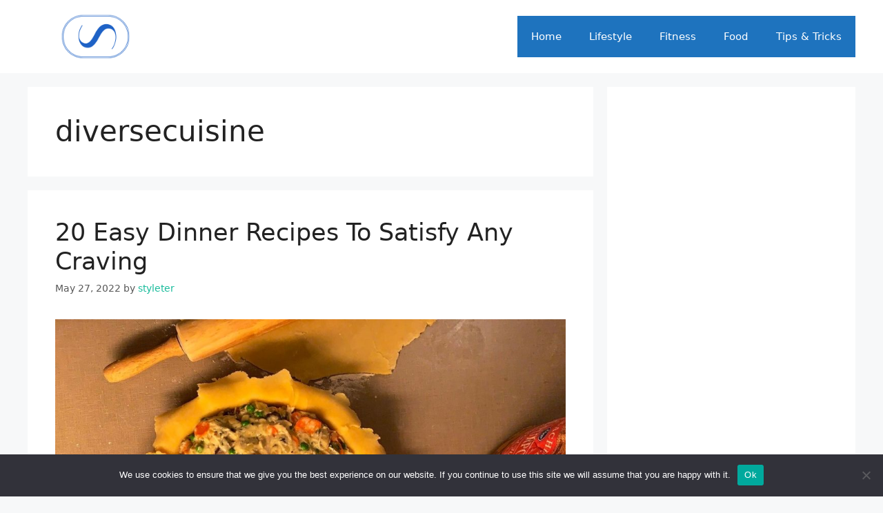

--- FILE ---
content_type: text/html; charset=utf-8
request_url: https://www.google.com/recaptcha/api2/aframe
body_size: 268
content:
<!DOCTYPE HTML><html><head><meta http-equiv="content-type" content="text/html; charset=UTF-8"></head><body><script nonce="C_vdI8m6wjT80IVCUFTmYQ">/** Anti-fraud and anti-abuse applications only. See google.com/recaptcha */ try{var clients={'sodar':'https://pagead2.googlesyndication.com/pagead/sodar?'};window.addEventListener("message",function(a){try{if(a.source===window.parent){var b=JSON.parse(a.data);var c=clients[b['id']];if(c){var d=document.createElement('img');d.src=c+b['params']+'&rc='+(localStorage.getItem("rc::a")?sessionStorage.getItem("rc::b"):"");window.document.body.appendChild(d);sessionStorage.setItem("rc::e",parseInt(sessionStorage.getItem("rc::e")||0)+1);localStorage.setItem("rc::h",'1767391912657');}}}catch(b){}});window.parent.postMessage("_grecaptcha_ready", "*");}catch(b){}</script></body></html>